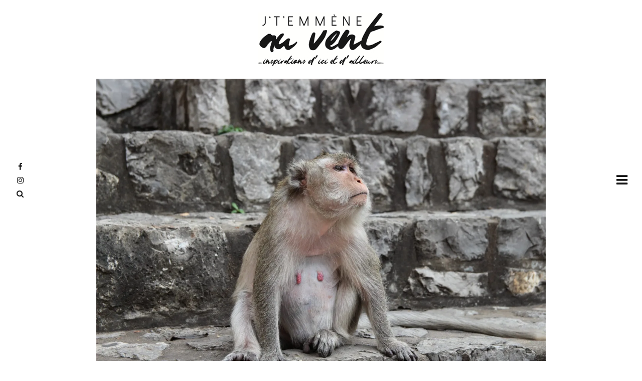

--- FILE ---
content_type: text/html; charset=UTF-8
request_url: https://www.jtemmeneauvent.fr/jtemmene-au-cambodge/de-battambang-a-kep-voyage-au-royaume-khmer/attachment/lrm_export_20170323_073839
body_size: 10487
content:
<!DOCTYPE html>
<html lang="fr-FR" class="no-js">

	<head>
		<meta charset="UTF-8">
		<meta http-equiv="X-UA-Compatible" content="IE=edge">
		<meta name="HandheldFriendly" content="True">
		<meta name="MobileOptimized" content="320">
		<meta name="viewport" content="width=device-width, initial-scale=1"/>
				<meta name='robots' content='index, follow, max-image-preview:large, max-snippet:-1, max-video-preview:-1' />

	<!-- This site is optimized with the Yoast SEO plugin v22.1 - https://yoast.com/wordpress/plugins/seo/ -->
	<title>Battambang monkey - Blog voyages - J&#039;t&#039;emmène au vent</title>
	<link rel="canonical" href="https://www.jtemmeneauvent.fr/jtemmene-au-cambodge/de-battambang-a-kep-voyage-au-royaume-khmer/attachment/lrm_export_20170323_073839/" />
	<meta property="og:locale" content="fr_FR" />
	<meta property="og:type" content="article" />
	<meta property="og:title" content="Battambang monkey - Blog voyages - J&#039;t&#039;emmène au vent" />
	<meta property="og:url" content="https://www.jtemmeneauvent.fr/jtemmene-au-cambodge/de-battambang-a-kep-voyage-au-royaume-khmer/attachment/lrm_export_20170323_073839/" />
	<meta property="og:site_name" content="Blog voyages - J&#039;t&#039;emmène au vent" />
	<meta property="article:modified_time" content="2017-03-28T09:22:11+00:00" />
	<meta property="og:image" content="https://www.jtemmeneauvent.fr/jtemmene-au-cambodge/de-battambang-a-kep-voyage-au-royaume-khmer/attachment/lrm_export_20170323_073839" />
	<meta property="og:image:width" content="2000" />
	<meta property="og:image:height" content="1334" />
	<meta property="og:image:type" content="image/jpeg" />
	<meta name="twitter:card" content="summary_large_image" />
	<script type="application/ld+json" class="yoast-schema-graph">{"@context":"https://schema.org","@graph":[{"@type":"WebPage","@id":"https://www.jtemmeneauvent.fr/jtemmene-au-cambodge/de-battambang-a-kep-voyage-au-royaume-khmer/attachment/lrm_export_20170323_073839/","url":"https://www.jtemmeneauvent.fr/jtemmene-au-cambodge/de-battambang-a-kep-voyage-au-royaume-khmer/attachment/lrm_export_20170323_073839/","name":"Battambang monkey - Blog voyages - J&#039;t&#039;emmène au vent","isPartOf":{"@id":"https://www.jtemmeneauvent.fr/#website"},"primaryImageOfPage":{"@id":"https://www.jtemmeneauvent.fr/jtemmene-au-cambodge/de-battambang-a-kep-voyage-au-royaume-khmer/attachment/lrm_export_20170323_073839/#primaryimage"},"image":{"@id":"https://www.jtemmeneauvent.fr/jtemmene-au-cambodge/de-battambang-a-kep-voyage-au-royaume-khmer/attachment/lrm_export_20170323_073839/#primaryimage"},"thumbnailUrl":"https://i0.wp.com/www.jtemmeneauvent.fr/wp-content/uploads/2017/03/LRM_EXPORT_20170323_073839.jpg?fit=2000%2C1334&ssl=1","datePublished":"2017-03-28T09:18:41+00:00","dateModified":"2017-03-28T09:22:11+00:00","breadcrumb":{"@id":"https://www.jtemmeneauvent.fr/jtemmene-au-cambodge/de-battambang-a-kep-voyage-au-royaume-khmer/attachment/lrm_export_20170323_073839/#breadcrumb"},"inLanguage":"fr-FR","potentialAction":[{"@type":"ReadAction","target":["https://www.jtemmeneauvent.fr/jtemmene-au-cambodge/de-battambang-a-kep-voyage-au-royaume-khmer/attachment/lrm_export_20170323_073839/"]}]},{"@type":"ImageObject","inLanguage":"fr-FR","@id":"https://www.jtemmeneauvent.fr/jtemmene-au-cambodge/de-battambang-a-kep-voyage-au-royaume-khmer/attachment/lrm_export_20170323_073839/#primaryimage","url":"https://i0.wp.com/www.jtemmeneauvent.fr/wp-content/uploads/2017/03/LRM_EXPORT_20170323_073839.jpg?fit=2000%2C1334&ssl=1","contentUrl":"https://i0.wp.com/www.jtemmeneauvent.fr/wp-content/uploads/2017/03/LRM_EXPORT_20170323_073839.jpg?fit=2000%2C1334&ssl=1"},{"@type":"BreadcrumbList","@id":"https://www.jtemmeneauvent.fr/jtemmene-au-cambodge/de-battambang-a-kep-voyage-au-royaume-khmer/attachment/lrm_export_20170323_073839/#breadcrumb","itemListElement":[{"@type":"ListItem","position":1,"name":"Accueil","item":"https://www.jtemmeneauvent.fr/"},{"@type":"ListItem","position":2,"name":"De Battambang à Kep, voyage au royaume Khmer","item":"https://www.jtemmeneauvent.fr/jtemmene-au-cambodge/de-battambang-a-kep-voyage-au-royaume-khmer"},{"@type":"ListItem","position":3,"name":"Battambang monkey"}]},{"@type":"WebSite","@id":"https://www.jtemmeneauvent.fr/#website","url":"https://www.jtemmeneauvent.fr/","name":"Blog voyages - J&#039;t&#039;emmène au vent","description":"Inspirations d&#039;ici et d&#039;ailleurs | Récits de voyages","potentialAction":[{"@type":"SearchAction","target":{"@type":"EntryPoint","urlTemplate":"https://www.jtemmeneauvent.fr/?s={search_term_string}"},"query-input":"required name=search_term_string"}],"inLanguage":"fr-FR"}]}</script>
	<!-- / Yoast SEO plugin. -->


<link rel='dns-prefetch' href='//secure.gravatar.com' />
<link rel='dns-prefetch' href='//stats.wp.com' />
<link rel='dns-prefetch' href='//fonts.googleapis.com' />
<link rel='dns-prefetch' href='//v0.wordpress.com' />
<link rel='dns-prefetch' href='//i0.wp.com' />
<link rel="alternate" type="application/rss+xml" title="Blog voyages - J&#039;t&#039;emmène au vent &raquo; Flux" href="https://www.jtemmeneauvent.fr/feed" />
<link rel="alternate" type="application/rss+xml" title="Blog voyages - J&#039;t&#039;emmène au vent &raquo; Flux des commentaires" href="https://www.jtemmeneauvent.fr/comments/feed" />
<link rel="alternate" type="application/rss+xml" title="Blog voyages - J&#039;t&#039;emmène au vent &raquo; Battambang monkey Flux des commentaires" href="https://www.jtemmeneauvent.fr/jtemmene-au-cambodge/de-battambang-a-kep-voyage-au-royaume-khmer/attachment/lrm_export_20170323_073839/feed" />
		<!-- This site uses the Google Analytics by MonsterInsights plugin v8.24.0 - Using Analytics tracking - https://www.monsterinsights.com/ -->
		<!-- Remarque : MonsterInsights n’est actuellement pas configuré sur ce site. Le propriétaire doit authentifier son compte Google Analytics dans les réglages de MonsterInsights.  -->
					<!-- No tracking code set -->
				<!-- / Google Analytics by MonsterInsights -->
		<script type="text/javascript">
/* <![CDATA[ */
window._wpemojiSettings = {"baseUrl":"https:\/\/s.w.org\/images\/core\/emoji\/14.0.0\/72x72\/","ext":".png","svgUrl":"https:\/\/s.w.org\/images\/core\/emoji\/14.0.0\/svg\/","svgExt":".svg","source":{"concatemoji":"https:\/\/www.jtemmeneauvent.fr\/wp-includes\/js\/wp-emoji-release.min.js?ver=6.4.7"}};
/*! This file is auto-generated */
!function(i,n){var o,s,e;function c(e){try{var t={supportTests:e,timestamp:(new Date).valueOf()};sessionStorage.setItem(o,JSON.stringify(t))}catch(e){}}function p(e,t,n){e.clearRect(0,0,e.canvas.width,e.canvas.height),e.fillText(t,0,0);var t=new Uint32Array(e.getImageData(0,0,e.canvas.width,e.canvas.height).data),r=(e.clearRect(0,0,e.canvas.width,e.canvas.height),e.fillText(n,0,0),new Uint32Array(e.getImageData(0,0,e.canvas.width,e.canvas.height).data));return t.every(function(e,t){return e===r[t]})}function u(e,t,n){switch(t){case"flag":return n(e,"\ud83c\udff3\ufe0f\u200d\u26a7\ufe0f","\ud83c\udff3\ufe0f\u200b\u26a7\ufe0f")?!1:!n(e,"\ud83c\uddfa\ud83c\uddf3","\ud83c\uddfa\u200b\ud83c\uddf3")&&!n(e,"\ud83c\udff4\udb40\udc67\udb40\udc62\udb40\udc65\udb40\udc6e\udb40\udc67\udb40\udc7f","\ud83c\udff4\u200b\udb40\udc67\u200b\udb40\udc62\u200b\udb40\udc65\u200b\udb40\udc6e\u200b\udb40\udc67\u200b\udb40\udc7f");case"emoji":return!n(e,"\ud83e\udef1\ud83c\udffb\u200d\ud83e\udef2\ud83c\udfff","\ud83e\udef1\ud83c\udffb\u200b\ud83e\udef2\ud83c\udfff")}return!1}function f(e,t,n){var r="undefined"!=typeof WorkerGlobalScope&&self instanceof WorkerGlobalScope?new OffscreenCanvas(300,150):i.createElement("canvas"),a=r.getContext("2d",{willReadFrequently:!0}),o=(a.textBaseline="top",a.font="600 32px Arial",{});return e.forEach(function(e){o[e]=t(a,e,n)}),o}function t(e){var t=i.createElement("script");t.src=e,t.defer=!0,i.head.appendChild(t)}"undefined"!=typeof Promise&&(o="wpEmojiSettingsSupports",s=["flag","emoji"],n.supports={everything:!0,everythingExceptFlag:!0},e=new Promise(function(e){i.addEventListener("DOMContentLoaded",e,{once:!0})}),new Promise(function(t){var n=function(){try{var e=JSON.parse(sessionStorage.getItem(o));if("object"==typeof e&&"number"==typeof e.timestamp&&(new Date).valueOf()<e.timestamp+604800&&"object"==typeof e.supportTests)return e.supportTests}catch(e){}return null}();if(!n){if("undefined"!=typeof Worker&&"undefined"!=typeof OffscreenCanvas&&"undefined"!=typeof URL&&URL.createObjectURL&&"undefined"!=typeof Blob)try{var e="postMessage("+f.toString()+"("+[JSON.stringify(s),u.toString(),p.toString()].join(",")+"));",r=new Blob([e],{type:"text/javascript"}),a=new Worker(URL.createObjectURL(r),{name:"wpTestEmojiSupports"});return void(a.onmessage=function(e){c(n=e.data),a.terminate(),t(n)})}catch(e){}c(n=f(s,u,p))}t(n)}).then(function(e){for(var t in e)n.supports[t]=e[t],n.supports.everything=n.supports.everything&&n.supports[t],"flag"!==t&&(n.supports.everythingExceptFlag=n.supports.everythingExceptFlag&&n.supports[t]);n.supports.everythingExceptFlag=n.supports.everythingExceptFlag&&!n.supports.flag,n.DOMReady=!1,n.readyCallback=function(){n.DOMReady=!0}}).then(function(){return e}).then(function(){var e;n.supports.everything||(n.readyCallback(),(e=n.source||{}).concatemoji?t(e.concatemoji):e.wpemoji&&e.twemoji&&(t(e.twemoji),t(e.wpemoji)))}))}((window,document),window._wpemojiSettings);
/* ]]> */
</script>
<link rel='stylesheet' id='sbi_styles-css' href='https://www.jtemmeneauvent.fr/wp-content/plugins/instagram-feed/css/sbi-styles.min.css?ver=6.2.9' type='text/css' media='all' />
<style id='wp-emoji-styles-inline-css' type='text/css'>

	img.wp-smiley, img.emoji {
		display: inline !important;
		border: none !important;
		box-shadow: none !important;
		height: 1em !important;
		width: 1em !important;
		margin: 0 0.07em !important;
		vertical-align: -0.1em !important;
		background: none !important;
		padding: 0 !important;
	}
</style>
<link rel='stylesheet' id='wp-block-library-css' href='https://www.jtemmeneauvent.fr/wp-includes/css/dist/block-library/style.min.css?ver=6.4.7' type='text/css' media='all' />
<style id='wp-block-library-inline-css' type='text/css'>
.has-text-align-justify{text-align:justify;}
</style>
<link rel='stylesheet' id='mediaelement-css' href='https://www.jtemmeneauvent.fr/wp-includes/js/mediaelement/mediaelementplayer-legacy.min.css?ver=4.2.17' type='text/css' media='all' />
<link rel='stylesheet' id='wp-mediaelement-css' href='https://www.jtemmeneauvent.fr/wp-includes/js/mediaelement/wp-mediaelement.min.css?ver=6.4.7' type='text/css' media='all' />
<style id='jetpack-sharing-buttons-style-inline-css' type='text/css'>
.jetpack-sharing-buttons__services-list{display:flex;flex-direction:row;flex-wrap:wrap;gap:0;list-style-type:none;margin:5px;padding:0}.jetpack-sharing-buttons__services-list.has-small-icon-size{font-size:12px}.jetpack-sharing-buttons__services-list.has-normal-icon-size{font-size:16px}.jetpack-sharing-buttons__services-list.has-large-icon-size{font-size:24px}.jetpack-sharing-buttons__services-list.has-huge-icon-size{font-size:36px}@media print{.jetpack-sharing-buttons__services-list{display:none!important}}ul.jetpack-sharing-buttons__services-list.has-background{padding:1.25em 2.375em}
</style>
<style id='classic-theme-styles-inline-css' type='text/css'>
/*! This file is auto-generated */
.wp-block-button__link{color:#fff;background-color:#32373c;border-radius:9999px;box-shadow:none;text-decoration:none;padding:calc(.667em + 2px) calc(1.333em + 2px);font-size:1.125em}.wp-block-file__button{background:#32373c;color:#fff;text-decoration:none}
</style>
<style id='global-styles-inline-css' type='text/css'>
body{--wp--preset--color--black: #000000;--wp--preset--color--cyan-bluish-gray: #abb8c3;--wp--preset--color--white: #ffffff;--wp--preset--color--pale-pink: #f78da7;--wp--preset--color--vivid-red: #cf2e2e;--wp--preset--color--luminous-vivid-orange: #ff6900;--wp--preset--color--luminous-vivid-amber: #fcb900;--wp--preset--color--light-green-cyan: #7bdcb5;--wp--preset--color--vivid-green-cyan: #00d084;--wp--preset--color--pale-cyan-blue: #8ed1fc;--wp--preset--color--vivid-cyan-blue: #0693e3;--wp--preset--color--vivid-purple: #9b51e0;--wp--preset--gradient--vivid-cyan-blue-to-vivid-purple: linear-gradient(135deg,rgba(6,147,227,1) 0%,rgb(155,81,224) 100%);--wp--preset--gradient--light-green-cyan-to-vivid-green-cyan: linear-gradient(135deg,rgb(122,220,180) 0%,rgb(0,208,130) 100%);--wp--preset--gradient--luminous-vivid-amber-to-luminous-vivid-orange: linear-gradient(135deg,rgba(252,185,0,1) 0%,rgba(255,105,0,1) 100%);--wp--preset--gradient--luminous-vivid-orange-to-vivid-red: linear-gradient(135deg,rgba(255,105,0,1) 0%,rgb(207,46,46) 100%);--wp--preset--gradient--very-light-gray-to-cyan-bluish-gray: linear-gradient(135deg,rgb(238,238,238) 0%,rgb(169,184,195) 100%);--wp--preset--gradient--cool-to-warm-spectrum: linear-gradient(135deg,rgb(74,234,220) 0%,rgb(151,120,209) 20%,rgb(207,42,186) 40%,rgb(238,44,130) 60%,rgb(251,105,98) 80%,rgb(254,248,76) 100%);--wp--preset--gradient--blush-light-purple: linear-gradient(135deg,rgb(255,206,236) 0%,rgb(152,150,240) 100%);--wp--preset--gradient--blush-bordeaux: linear-gradient(135deg,rgb(254,205,165) 0%,rgb(254,45,45) 50%,rgb(107,0,62) 100%);--wp--preset--gradient--luminous-dusk: linear-gradient(135deg,rgb(255,203,112) 0%,rgb(199,81,192) 50%,rgb(65,88,208) 100%);--wp--preset--gradient--pale-ocean: linear-gradient(135deg,rgb(255,245,203) 0%,rgb(182,227,212) 50%,rgb(51,167,181) 100%);--wp--preset--gradient--electric-grass: linear-gradient(135deg,rgb(202,248,128) 0%,rgb(113,206,126) 100%);--wp--preset--gradient--midnight: linear-gradient(135deg,rgb(2,3,129) 0%,rgb(40,116,252) 100%);--wp--preset--font-size--small: 13px;--wp--preset--font-size--medium: 20px;--wp--preset--font-size--large: 36px;--wp--preset--font-size--x-large: 42px;--wp--preset--spacing--20: 0.44rem;--wp--preset--spacing--30: 0.67rem;--wp--preset--spacing--40: 1rem;--wp--preset--spacing--50: 1.5rem;--wp--preset--spacing--60: 2.25rem;--wp--preset--spacing--70: 3.38rem;--wp--preset--spacing--80: 5.06rem;--wp--preset--shadow--natural: 6px 6px 9px rgba(0, 0, 0, 0.2);--wp--preset--shadow--deep: 12px 12px 50px rgba(0, 0, 0, 0.4);--wp--preset--shadow--sharp: 6px 6px 0px rgba(0, 0, 0, 0.2);--wp--preset--shadow--outlined: 6px 6px 0px -3px rgba(255, 255, 255, 1), 6px 6px rgba(0, 0, 0, 1);--wp--preset--shadow--crisp: 6px 6px 0px rgba(0, 0, 0, 1);}:where(.is-layout-flex){gap: 0.5em;}:where(.is-layout-grid){gap: 0.5em;}body .is-layout-flow > .alignleft{float: left;margin-inline-start: 0;margin-inline-end: 2em;}body .is-layout-flow > .alignright{float: right;margin-inline-start: 2em;margin-inline-end: 0;}body .is-layout-flow > .aligncenter{margin-left: auto !important;margin-right: auto !important;}body .is-layout-constrained > .alignleft{float: left;margin-inline-start: 0;margin-inline-end: 2em;}body .is-layout-constrained > .alignright{float: right;margin-inline-start: 2em;margin-inline-end: 0;}body .is-layout-constrained > .aligncenter{margin-left: auto !important;margin-right: auto !important;}body .is-layout-constrained > :where(:not(.alignleft):not(.alignright):not(.alignfull)){max-width: var(--wp--style--global--content-size);margin-left: auto !important;margin-right: auto !important;}body .is-layout-constrained > .alignwide{max-width: var(--wp--style--global--wide-size);}body .is-layout-flex{display: flex;}body .is-layout-flex{flex-wrap: wrap;align-items: center;}body .is-layout-flex > *{margin: 0;}body .is-layout-grid{display: grid;}body .is-layout-grid > *{margin: 0;}:where(.wp-block-columns.is-layout-flex){gap: 2em;}:where(.wp-block-columns.is-layout-grid){gap: 2em;}:where(.wp-block-post-template.is-layout-flex){gap: 1.25em;}:where(.wp-block-post-template.is-layout-grid){gap: 1.25em;}.has-black-color{color: var(--wp--preset--color--black) !important;}.has-cyan-bluish-gray-color{color: var(--wp--preset--color--cyan-bluish-gray) !important;}.has-white-color{color: var(--wp--preset--color--white) !important;}.has-pale-pink-color{color: var(--wp--preset--color--pale-pink) !important;}.has-vivid-red-color{color: var(--wp--preset--color--vivid-red) !important;}.has-luminous-vivid-orange-color{color: var(--wp--preset--color--luminous-vivid-orange) !important;}.has-luminous-vivid-amber-color{color: var(--wp--preset--color--luminous-vivid-amber) !important;}.has-light-green-cyan-color{color: var(--wp--preset--color--light-green-cyan) !important;}.has-vivid-green-cyan-color{color: var(--wp--preset--color--vivid-green-cyan) !important;}.has-pale-cyan-blue-color{color: var(--wp--preset--color--pale-cyan-blue) !important;}.has-vivid-cyan-blue-color{color: var(--wp--preset--color--vivid-cyan-blue) !important;}.has-vivid-purple-color{color: var(--wp--preset--color--vivid-purple) !important;}.has-black-background-color{background-color: var(--wp--preset--color--black) !important;}.has-cyan-bluish-gray-background-color{background-color: var(--wp--preset--color--cyan-bluish-gray) !important;}.has-white-background-color{background-color: var(--wp--preset--color--white) !important;}.has-pale-pink-background-color{background-color: var(--wp--preset--color--pale-pink) !important;}.has-vivid-red-background-color{background-color: var(--wp--preset--color--vivid-red) !important;}.has-luminous-vivid-orange-background-color{background-color: var(--wp--preset--color--luminous-vivid-orange) !important;}.has-luminous-vivid-amber-background-color{background-color: var(--wp--preset--color--luminous-vivid-amber) !important;}.has-light-green-cyan-background-color{background-color: var(--wp--preset--color--light-green-cyan) !important;}.has-vivid-green-cyan-background-color{background-color: var(--wp--preset--color--vivid-green-cyan) !important;}.has-pale-cyan-blue-background-color{background-color: var(--wp--preset--color--pale-cyan-blue) !important;}.has-vivid-cyan-blue-background-color{background-color: var(--wp--preset--color--vivid-cyan-blue) !important;}.has-vivid-purple-background-color{background-color: var(--wp--preset--color--vivid-purple) !important;}.has-black-border-color{border-color: var(--wp--preset--color--black) !important;}.has-cyan-bluish-gray-border-color{border-color: var(--wp--preset--color--cyan-bluish-gray) !important;}.has-white-border-color{border-color: var(--wp--preset--color--white) !important;}.has-pale-pink-border-color{border-color: var(--wp--preset--color--pale-pink) !important;}.has-vivid-red-border-color{border-color: var(--wp--preset--color--vivid-red) !important;}.has-luminous-vivid-orange-border-color{border-color: var(--wp--preset--color--luminous-vivid-orange) !important;}.has-luminous-vivid-amber-border-color{border-color: var(--wp--preset--color--luminous-vivid-amber) !important;}.has-light-green-cyan-border-color{border-color: var(--wp--preset--color--light-green-cyan) !important;}.has-vivid-green-cyan-border-color{border-color: var(--wp--preset--color--vivid-green-cyan) !important;}.has-pale-cyan-blue-border-color{border-color: var(--wp--preset--color--pale-cyan-blue) !important;}.has-vivid-cyan-blue-border-color{border-color: var(--wp--preset--color--vivid-cyan-blue) !important;}.has-vivid-purple-border-color{border-color: var(--wp--preset--color--vivid-purple) !important;}.has-vivid-cyan-blue-to-vivid-purple-gradient-background{background: var(--wp--preset--gradient--vivid-cyan-blue-to-vivid-purple) !important;}.has-light-green-cyan-to-vivid-green-cyan-gradient-background{background: var(--wp--preset--gradient--light-green-cyan-to-vivid-green-cyan) !important;}.has-luminous-vivid-amber-to-luminous-vivid-orange-gradient-background{background: var(--wp--preset--gradient--luminous-vivid-amber-to-luminous-vivid-orange) !important;}.has-luminous-vivid-orange-to-vivid-red-gradient-background{background: var(--wp--preset--gradient--luminous-vivid-orange-to-vivid-red) !important;}.has-very-light-gray-to-cyan-bluish-gray-gradient-background{background: var(--wp--preset--gradient--very-light-gray-to-cyan-bluish-gray) !important;}.has-cool-to-warm-spectrum-gradient-background{background: var(--wp--preset--gradient--cool-to-warm-spectrum) !important;}.has-blush-light-purple-gradient-background{background: var(--wp--preset--gradient--blush-light-purple) !important;}.has-blush-bordeaux-gradient-background{background: var(--wp--preset--gradient--blush-bordeaux) !important;}.has-luminous-dusk-gradient-background{background: var(--wp--preset--gradient--luminous-dusk) !important;}.has-pale-ocean-gradient-background{background: var(--wp--preset--gradient--pale-ocean) !important;}.has-electric-grass-gradient-background{background: var(--wp--preset--gradient--electric-grass) !important;}.has-midnight-gradient-background{background: var(--wp--preset--gradient--midnight) !important;}.has-small-font-size{font-size: var(--wp--preset--font-size--small) !important;}.has-medium-font-size{font-size: var(--wp--preset--font-size--medium) !important;}.has-large-font-size{font-size: var(--wp--preset--font-size--large) !important;}.has-x-large-font-size{font-size: var(--wp--preset--font-size--x-large) !important;}
.wp-block-navigation a:where(:not(.wp-element-button)){color: inherit;}
:where(.wp-block-post-template.is-layout-flex){gap: 1.25em;}:where(.wp-block-post-template.is-layout-grid){gap: 1.25em;}
:where(.wp-block-columns.is-layout-flex){gap: 2em;}:where(.wp-block-columns.is-layout-grid){gap: 2em;}
.wp-block-pullquote{font-size: 1.5em;line-height: 1.6;}
</style>
<link rel='stylesheet' id='contact-form-7-css' href='https://www.jtemmeneauvent.fr/wp-content/plugins/contact-form-7/includes/css/styles.css?ver=5.8.1' type='text/css' media='all' />
<link rel='stylesheet' id='fotomag-stylesheet-css' href='https://www.jtemmeneauvent.fr/wp-content/themes/fotomag/library/css/style.min.css?ver=1.4.6' type='text/css' media='all' />
<link rel='stylesheet' id='fotomag-child-stylesheet-css' href='https://www.jtemmeneauvent.fr/wp-content/themes/theme-enfant-fotomag/style.css?ver=6.4.7' type='text/css' media='all' />
<!--[if lt IE 10]>
<link rel='stylesheet' id='fotomag-ie-stylesheet-css' href='https://www.jtemmeneauvent.fr/wp-content/themes/fotomag/library/css/ie.css?ver=1.4.6' type='text/css' media='all' />
<![endif]-->
<link rel='stylesheet' id='fotomag-fonts-css' href='https://fonts.googleapis.com/css?family=Montserrat%3A400%2C700%7CMerriweather%3A400%2C700%2C400italic&#038;subset=latin&#038;ver=1.4.6' type='text/css' media='all' />
<link rel='stylesheet' id='jetpack_css-css' href='https://www.jtemmeneauvent.fr/wp-content/plugins/jetpack/css/jetpack.css?ver=13.1.4' type='text/css' media='all' />
<script type="text/javascript" src="https://www.jtemmeneauvent.fr/wp-content/themes/fotomag/library/js/modernizr.custom.min.js?ver=2.6.2" id="modernizr-js"></script>
<script type="text/javascript" src="https://www.jtemmeneauvent.fr/wp-includes/js/jquery/jquery.min.js?ver=3.7.1" id="jquery-core-js"></script>
<script type="text/javascript" src="https://www.jtemmeneauvent.fr/wp-includes/js/jquery/jquery-migrate.min.js?ver=3.4.1" id="jquery-migrate-js"></script>
<!--[if lt IE 10]>
<script type="text/javascript" src="https://www.jtemmeneauvent.fr/wp-content/themes/fotomag/library/js/fotomag-ie-scripts.js?ver=6.4.7" id="fotomag-ie-js-js"></script>
<![endif]-->
<link rel="https://api.w.org/" href="https://www.jtemmeneauvent.fr/wp-json/" /><link rel="alternate" type="application/json" href="https://www.jtemmeneauvent.fr/wp-json/wp/v2/media/547" /><link rel="EditURI" type="application/rsd+xml" title="RSD" href="https://www.jtemmeneauvent.fr/xmlrpc.php?rsd" />
<meta name="generator" content="WordPress 6.4.7" />
<link rel='shortlink' href='https://wp.me/a89vEw-8P' />
<link rel="alternate" type="application/json+oembed" href="https://www.jtemmeneauvent.fr/wp-json/oembed/1.0/embed?url=https%3A%2F%2Fwww.jtemmeneauvent.fr%2Fjtemmene-au-cambodge%2Fde-battambang-a-kep-voyage-au-royaume-khmer%2Fattachment%2Flrm_export_20170323_073839" />
<link rel="alternate" type="text/xml+oembed" href="https://www.jtemmeneauvent.fr/wp-json/oembed/1.0/embed?url=https%3A%2F%2Fwww.jtemmeneauvent.fr%2Fjtemmene-au-cambodge%2Fde-battambang-a-kep-voyage-au-royaume-khmer%2Fattachment%2Flrm_export_20170323_073839&#038;format=xml" />
        <!-- Copyright protection script -->
        <meta http-equiv="imagetoolbar" content="no">
        <script>
            /*<![CDATA[*/
            document.oncontextmenu = function () {
                return false;
            };
            /*]]>*/
        </script>
        <script type="text/javascript">
            /*<![CDATA[*/
            document.onselectstart = function () {
                event = event || window.event;
                var custom_input = event.target || event.srcElement;

                if (custom_input.type !== "text" && custom_input.type !== "textarea" && custom_input.type !== "password") {
                    return false;
                } else {
                    return true;
                }

            };
            if (window.sidebar) {
                document.onmousedown = function (e) {
                    var obj = e.target;
                    if (obj.tagName.toUpperCase() === 'SELECT'
                        || obj.tagName.toUpperCase() === "INPUT"
                        || obj.tagName.toUpperCase() === "TEXTAREA"
                        || obj.tagName.toUpperCase() === "PASSWORD") {
                        return true;
                    } else {
                        return false;
                    }
                };
            }
            window.onload = function () {
                document.body.style.webkitTouchCallout = 'none';
                document.body.style.KhtmlUserSelect = 'none';
            }
            /*]]>*/
        </script>
        <script type="text/javascript">
            /*<![CDATA[*/
            if (parent.frames.length > 0) {
                top.location.replace(document.location);
            }
            /*]]>*/
        </script>
        <script>
            /*<![CDATA[*/
            document.ondragstart = function () {
                return false;
            };
            /*]]>*/
        </script>
        <style type="text/css">

            * {
                -webkit-touch-callout: none;
                -webkit-user-select: none;
                -moz-user-select: none;
                user-select: none;
            }

            img {
                -webkit-touch-callout: none;
                -webkit-user-select: none;
                -moz-user-select: none;
                user-select: none;
            }

            input, textarea, select {
	            -webkit-user-select: auto;
            }

        </style>
        <!-- End Copyright protection script -->

        <!-- Source hidden -->

        	<style>img#wpstats{display:none}</style>
		<style type="text/css">.cb-menu-overlay .cb-background { background-image: url(https://www.jtemmeneauvent.fr/wp-content/uploads/2017/07/IMG_20170705_133545_943.jpg); }.cb-menu-overlay .cb-background { opacity: 0.77; }.cb-menu-overlay { background-color: #fff; }.cb-top-nav-menu { padding-top: 5px; }.cb-sub-modal { background-color: #fff; }.cb-sub-modal, .cb-sub-modal .cb-modal-closer { color: #000; }.cb-menu-overlay, .cb-menu-overlay a { color: #111; }.entry-content h1, .entry-content h2, .entry-content h3, .entry-content h4, .entry-content h5 { color: #222; }.entry-content blockquote { color: #222; }.entry-content a { color: #666; }.entry-content a:hover { color: #999; }.cb-under-footer a, .cb-column a { color: #666; }.cb-under-footer a:hover, .cb-column a:hover { color: #999; }.entry-content {  color: #222; font-size: 15px; line-height: 28px; }h1, h2, h3, h4 ,h5, .cb-font-title, .comment-form .submit, body { font-family: 'Montserrat'; }.cb-font-body, .entry-content, .entry-content h1, .entry-content h2, .entry-content h3, .entry-content h4, .entry-content h5, .cb-font-content, .comment-form input, .comment-form textarea, .cb-search-field, .comment-notes { font-family: 'Merriweather'; }*::-webkit-input-placeholder { font-family: 'Merriweather'; }*:-moz-placeholder { font-family: 'Merriweather'; }*::-moz-placeholder { font-family: 'Merriweather'; }*:-ms-input-placeholder { font-family: 'Merriweather'; }@media only screen and (min-width: 1020px) { .entry-content { font-size: 16px; line-height: 30px; } }@media only screen and (min-width: 1200px) { .cb-nav-top { padding-top: 25px; padding-bottom: 25px } }</style><!-- end custom css --><style id="sccss"></style><style id="kirki-inline-styles"></style>	</head>

	<body data-rsssl=1 class="attachment attachment-template-default single single-attachment postid-547 attachmentid-547 attachment-jpeg cb-fw-embeds cb-header-1 cb-header-trans-fa cb-no-fis cb-body-bs-1" itemscope itemtype="http://schema.org/WebPage">

		<div id="container">
			        	
        	
        	        	
        	
	            <header id="cb-header" class="cb-header cb-nav-top clearfix" itemscope itemtype="http://schema.org/WPHeader">

	                <div id="logo" class="cb-logo-area cb-main-logo cb-header-block">
	                    <a class="cb-logo-link cb-header-block-inner" href="https://www.jtemmeneauvent.fr/">
	                        <img src="https://www.jtemmeneauvent.fr/wp-content/uploads/2016/10/logo2.jpg" alt="" >
	                    </a>
	                </div>

	                
				</header>

            				
			
				<div id="cb-read-progress" class="cb-read-progress"><div class="cb-bar"><span id="cb-progress-value">0%</span></div></div>

						
			
				<div id="cb-nav-left" class="cb-fixed cb-nav-left cb-font-title cb-nav-sides">
					<div class="cb-v-container">
						
					    
					    
					    					    	<div class="cb-social-icon"><a href="//www.facebook.com/jtemmeneauvent" class="cb-tip-right" target="_blank" data-title="Facebook"><i class="fa fa-facebook"></i></a></div>
					    
					    
					    	            				<div class="cb-social-icon"><a href="//www.instagram.com/jtemmene_au_vent" class="cb-tip-right" target="_blank" data-title="Instagram"><i class="fa fa-instagram"></i></a></div>
					    
					    
													<div class="cb-social-icon"><a href="#" id="cb-search-trigger" class="cb-tip-right" data-title="Rechercher"><i class="fa fa-search"></i></a></div>
						
											</div>
				</div>

			
							<div id="cb-nav-right" class="cb-fixed cb-nav-right cb-nav-sides">
					<div class="cb-v-container">
							<a href="#" id="cb-menu-trigger"><i class="fa fa-bars"></i></a>
					</div>
				</div>
			
			
			
				<div class="cb-menu-overlay cb-border cb-border-bot">
					<a href="#" id="cb-menu-closer" class="cb-modal-closer"><i class="fa cb-times"></i></a>

					<ul id="cb-slide-in-nav" class="cb-slide-in-nav cb-style-text-1"><li id="menu-item-47" class="menu-item menu-item-type-custom menu-item-object-custom menu-item-47"><a href="http://127.0.0.1/jtemmeneauvent/">Accueil</a></li>
<li id="menu-item-664" class="menu-item menu-item-type-taxonomy menu-item-object-category menu-item-664"><a href="https://www.jtemmeneauvent.fr/category/jtemmene-en-thailande">J&rsquo;t&#8217;emmène en Thaïlande</a></li>
<li id="menu-item-665" class="menu-item menu-item-type-taxonomy menu-item-object-category menu-item-665"><a href="https://www.jtemmeneauvent.fr/category/jtemmene-au-laos">J&rsquo;t&#8217;emmène au Laos</a></li>
<li id="menu-item-666" class="menu-item menu-item-type-taxonomy menu-item-object-category menu-item-666"><a href="https://www.jtemmeneauvent.fr/category/jtemmene-au-cambodge">J&rsquo;t&#8217;emmène au Cambodge</a></li>
<li id="menu-item-667" class="menu-item menu-item-type-taxonomy menu-item-object-category menu-item-667"><a href="https://www.jtemmeneauvent.fr/category/jtemmene-au-vietnam">J&rsquo;t&#8217;emmène au Vietnam</a></li>
<li id="menu-item-1325" class="menu-item menu-item-type-taxonomy menu-item-object-category menu-item-1325"><a href="https://www.jtemmeneauvent.fr/category/jtemmene-a-singapour">J&rsquo;t&#8217;emmène à Singapour</a></li>
<li id="menu-item-1327" class="menu-item menu-item-type-taxonomy menu-item-object-category menu-item-1327"><a href="https://www.jtemmeneauvent.fr/category/jtemmene-en-indonesie">J&rsquo;t&#8217;emmène en Indonésie</a></li>
<li id="menu-item-1328" class="menu-item menu-item-type-taxonomy menu-item-object-category menu-item-1328"><a href="https://www.jtemmeneauvent.fr/category/jtemmene-en-nouvelle-zelande">J&rsquo;t&#8217;emmène en Nouvelle Zélande</a></li>
<li id="menu-item-1394" class="menu-item menu-item-type-taxonomy menu-item-object-category menu-item-1394"><a href="https://www.jtemmeneauvent.fr/category/jtemmene-a-taiwan">J&rsquo;t&#8217;emmène à Taïwan</a></li>
<li id="menu-item-668" class="menu-item menu-item-type-taxonomy menu-item-object-category menu-item-668"><a href="https://www.jtemmeneauvent.fr/category/reflexions">Réflexions</a></li>
<li id="menu-item-669" class="menu-item menu-item-type-custom menu-item-object-custom menu-item-669"><a href="https://www.jtemmeneauvent.fr/author/jtemmeneauvent">Qui se cache derrière l&rsquo;écran ?</a></li>
<li id="menu-item-663" class="menu-item menu-item-type-post_type menu-item-object-page menu-item-663"><a href="https://www.jtemmeneauvent.fr/contact">Contact</a></li>
</ul>
										<span class="cb-background"></span>

				</div>

			
	<div id="cb-content" class="clearfix">

		<div id="cb-inner-content" class="cb-inner-content-area clearfix">

			<main id="cb-main" class="wrap clearfix">

									
					<article id="post-547" class="clearfix post-547 attachment type-attachment status-inherit hentry">
						
						<a href='https://www.jtemmeneauvent.fr/wp-content/uploads/2017/03/LRM_EXPORT_20170323_073839.jpg'><img width="2000" height="1334" src="https://i0.wp.com/www.jtemmeneauvent.fr/wp-content/uploads/2017/03/LRM_EXPORT_20170323_073839.jpg?fit=2000%2C1334&amp;ssl=1" class="attachment-full size-full" alt="Battambang monkey" decoding="async" fetchpriority="high" srcset="https://i0.wp.com/www.jtemmeneauvent.fr/wp-content/uploads/2017/03/LRM_EXPORT_20170323_073839.jpg?w=2000&amp;ssl=1 2000w, https://i0.wp.com/www.jtemmeneauvent.fr/wp-content/uploads/2017/03/LRM_EXPORT_20170323_073839.jpg?resize=300%2C200&amp;ssl=1 300w, https://i0.wp.com/www.jtemmeneauvent.fr/wp-content/uploads/2017/03/LRM_EXPORT_20170323_073839.jpg?resize=768%2C512&amp;ssl=1 768w, https://i0.wp.com/www.jtemmeneauvent.fr/wp-content/uploads/2017/03/LRM_EXPORT_20170323_073839.jpg?resize=1024%2C683&amp;ssl=1 1024w, https://i0.wp.com/www.jtemmeneauvent.fr/wp-content/uploads/2017/03/LRM_EXPORT_20170323_073839.jpg?resize=870%2C580&amp;ssl=1 870w, https://i0.wp.com/www.jtemmeneauvent.fr/wp-content/uploads/2017/03/LRM_EXPORT_20170323_073839.jpg?w=1500&amp;ssl=1 1500w" sizes="(max-width: 2000px) 100vw, 2000px" data-attachment-id="547" data-permalink="https://www.jtemmeneauvent.fr/jtemmene-au-cambodge/de-battambang-a-kep-voyage-au-royaume-khmer/attachment/lrm_export_20170323_073839" data-orig-file="https://i0.wp.com/www.jtemmeneauvent.fr/wp-content/uploads/2017/03/LRM_EXPORT_20170323_073839.jpg?fit=2000%2C1334&amp;ssl=1" data-orig-size="2000,1334" data-comments-opened="1" data-image-meta="{&quot;aperture&quot;:&quot;0&quot;,&quot;credit&quot;:&quot;&quot;,&quot;camera&quot;:&quot;&quot;,&quot;caption&quot;:&quot;&quot;,&quot;created_timestamp&quot;:&quot;0&quot;,&quot;copyright&quot;:&quot;&quot;,&quot;focal_length&quot;:&quot;0&quot;,&quot;iso&quot;:&quot;0&quot;,&quot;shutter_speed&quot;:&quot;0&quot;,&quot;title&quot;:&quot;&quot;,&quot;orientation&quot;:&quot;0&quot;}" data-image-title="Battambang monkey" data-image-description="" data-image-caption="" data-medium-file="https://i0.wp.com/www.jtemmeneauvent.fr/wp-content/uploads/2017/03/LRM_EXPORT_20170323_073839.jpg?fit=300%2C200&amp;ssl=1" data-large-file="https://i0.wp.com/www.jtemmeneauvent.fr/wp-content/uploads/2017/03/LRM_EXPORT_20170323_073839.jpg?fit=750%2C500&amp;ssl=1" /></a>						<section id="cb-entry-content" class="entry-content wrap clearfix">

							<h1 class="cb-post-title" itemprop="headline" rel="bookmark">Battambang monkey</h1>
													</section>
						
		
					</article>

				
				
			</main>

		</div>

	</div>


        
            <footer id="cb-footer" class="cb-footer-area clearfix" itemscope itemtype="http://schema.org/WPFooter">
                
                <div class="cb-footer-last cb-border cb-border-mob clearfix">

                	                        <div class="cb-logo-area cb-footer-logo cb-footer-last-block">
                            <a href="https://www.jtemmeneauvent.fr/" class="cb-logo-link">
                                <img src="https://www.jtemmeneauvent.fr/wp-content/uploads/2016/11/logo-noir-small.png" alt=" logo" >
                            </a>
                        </div>
                    
                                             <div class="cb-ta-center cb-tagline cb-font-body">
                            <div class="cb-col-4">
                                J&#039;t&#039;emmène aux quatre coins de la Terre. Échappées belles ou voyages au long cours, je te conterai sur ce blog les souvenirs de mes escapades. Allez viens, on part à la découverte de l&#039;ailleurs !                            </div>
                        </div>
                    
                    
                    
                            <div class="cb-footer-social-icons cb-footer-last-block">

            
                            <a href="//www.facebook.com/jtemmeneauvent" target="_blank"><i class="fa fa-facebook"></i></a>
            
            
            
                            <a href="//www.instagram.com/jtemmene_au_vent" target="_blank"><i class="fa fa-instagram"></i></a>
            
            
            
            
            
            
        </div>

                            
                    <div class="cb-copyright cb-footer-last-block clearfix">
                                                    <div class="cb-copyright-line cb-copyright-block">© J&#039;t&#039;emmène au vent</div>
                        
                                                    <span class="cb-copyright-block cb-divider">|</span>
                        

                                                    <div class="cb-to-top cb-copyright-block"><a href="#" id="cb-to-top">Vers le haut <i class="fa fa-angle-up"></i></a></div>
                        
                    </div>

                </div>

            </footer> <!-- end footer -->

		
		</div> <!-- end #cb-outer-container -->

		<div id="cb-overlay" class="cb-overlay-modal">
            <a href="#" class="cb-modal-closer">
                <i class="fa cb-times"></i>
            </a>
        </div>
            
                <div id="cb-search-overlay" class="clearfix cb-pre-load wrap cb-light-loader">
            <i class="fa fa-circle-o-notch cb-spin-loader fa-2x"></i>
                <form method="get" class="cb-search" action="https://www.jtemmeneauvent.fr/">

    <input type="text" class="cb-search-field cb-font-header" placeholder="Rechercher..." value="" name="s" title="" autocomplete="off">
    <button class="cb-search-submit" type="submit" value=""><i class="fa fa-search"></i></button>
    
</form>                <div id="cb-s-results"></div>
        </div>

        
		<!-- Instagram Feed JS -->
<script type="text/javascript">
var sbiajaxurl = "https://www.jtemmeneauvent.fr/wp-admin/admin-ajax.php";
</script>
<script type="text/javascript" src="https://www.jtemmeneauvent.fr/wp-content/plugins/jetpack/jetpack_vendor/automattic/jetpack-image-cdn/dist/image-cdn.js?minify=false&amp;ver=132249e245926ae3e188" id="jetpack-photon-js"></script>
<script type="text/javascript" src="https://www.jtemmeneauvent.fr/wp-content/plugins/contact-form-7/includes/swv/js/index.js?ver=5.8.1" id="swv-js"></script>
<script type="text/javascript" id="contact-form-7-js-extra">
/* <![CDATA[ */
var wpcf7 = {"api":{"root":"https:\/\/www.jtemmeneauvent.fr\/wp-json\/","namespace":"contact-form-7\/v1"}};
/* ]]> */
</script>
<script type="text/javascript" src="https://www.jtemmeneauvent.fr/wp-content/plugins/contact-form-7/includes/js/index.js?ver=5.8.1" id="contact-form-7-js"></script>
<script type="text/javascript" src="https://stats.wp.com/e-202604.js" id="jetpack-stats-js" data-wp-strategy="defer"></script>
<script type="text/javascript" id="jetpack-stats-js-after">
/* <![CDATA[ */
_stq = window._stq || [];
_stq.push([ "view", JSON.parse("{\"v\":\"ext\",\"blog\":\"120477316\",\"post\":\"547\",\"tz\":\"1\",\"srv\":\"www.jtemmeneauvent.fr\",\"j\":\"1:13.1.4\"}") ]);
_stq.push([ "clickTrackerInit", "120477316", "547" ]);
/* ]]> */
</script>
<script type="text/javascript" src="https://www.jtemmeneauvent.fr/wp-includes/js/comment-reply.min.js?ver=6.4.7" id="comment-reply-js" async="async" data-wp-strategy="async"></script>
<script type="text/javascript" id="fotomag-js-ext-js-extra">
/* <![CDATA[ */
var fotomagExt = {"fotomagSS":"1","fotomagLb":"1"};
/* ]]> */
</script>
<script type="text/javascript" src="https://www.jtemmeneauvent.fr/wp-content/themes/fotomag/library/js/fotomag-ext.js?ver=1.4.6" id="fotomag-js-ext-js"></script>
<script type="text/javascript" id="fotomag-js-js-extra">
/* <![CDATA[ */
var fotomagScripts = {"fotomagUrl":"https:\/\/www.jtemmeneauvent.fr\/wp-admin\/admin-ajax.php","fotomagPostId":"547","fotomagPlURL":"https:\/\/www.jtemmeneauvent.fr\/wp-content\/plugins","fotomagALlNonce":"0a798313b8"};
/* ]]> */
</script>
<script type="text/javascript" src="https://www.jtemmeneauvent.fr/wp-content/themes/fotomag/library/js/fotomag-scripts.min.js?ver=1.4.6" id="fotomag-js-js"></script>
    
	</body>

</html> <!-- The End. Phew, what a ride! -->

--- FILE ---
content_type: text/css
request_url: https://www.jtemmeneauvent.fr/wp-content/themes/theme-enfant-fotomag/style.css?ver=6.4.7
body_size: 300
content:
/*!
Theme Name: Fotomag Child
Theme URI: https://themeforest.net/item/fotomag-a-silky-minimalist-blogging-magazine-wordpress-theme-for-visual-storytelling/14967021
Description: Theme child of Fotomag
Version: 1.0
Author: Codetipi
Author URI: http://www.codetipi.com
Template: fotomag
Text Domain: fotomag
*/


/* =Theme customization starts here. Any CSS code entered here will overwrite the parent theme's CSS.
-------------------------------------------------------------- */